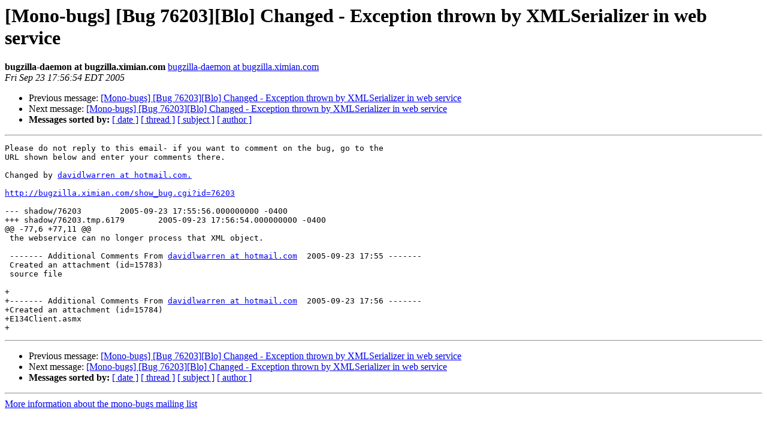

--- FILE ---
content_type: text/html; charset=utf-8
request_url: https://mono.github.io/mail-archives/mono-bugs/2005-September/033975.html
body_size: 846
content:
<!DOCTYPE HTML PUBLIC "-//W3C//DTD HTML 3.2//EN">
<HTML>
 <HEAD>
   <TITLE> [Mono-bugs] [Bug 76203][Blo] Changed - Exception thrown by
	XMLSerializer in web service
   </TITLE>
   <LINK REL="Index" HREF="index.html" >
   <LINK REL="made" HREF="mailto:mono-bugs%40lists.ximian.com?Subject=%5BMono-bugs%5D%20%5BBug%2076203%5D%5BBlo%5D%20Changed%20-%20Exception%20thrown%20by%0A%09XMLSerializer%20in%20web%20service&In-Reply-To=bug-76203%40chernobyl.ximian.com">
   <META NAME="robots" CONTENT="index,nofollow">
   <META http-equiv="Content-Type" content="text/html; charset=us-ascii">
   <LINK REL="Previous"  HREF="033974.html">
   <LINK REL="Next"  HREF="033976.html">
 </HEAD>
 <BODY BGCOLOR="#ffffff">
   <H1>[Mono-bugs] [Bug 76203][Blo] Changed - Exception thrown by
	XMLSerializer in web service</H1>
    <B>bugzilla-daemon at bugzilla.ximian.com</B> 
    <A HREF="mailto:mono-bugs%40lists.ximian.com?Subject=%5BMono-bugs%5D%20%5BBug%2076203%5D%5BBlo%5D%20Changed%20-%20Exception%20thrown%20by%0A%09XMLSerializer%20in%20web%20service&In-Reply-To=bug-76203%40chernobyl.ximian.com"
       TITLE="[Mono-bugs] [Bug 76203][Blo] Changed - Exception thrown by
	XMLSerializer in web service">bugzilla-daemon at bugzilla.ximian.com
       </A><BR>
    <I>Fri Sep 23 17:56:54 EDT 2005</I>
    <P><UL>
        <LI>Previous message: <A HREF="033974.html">[Mono-bugs] [Bug 76203][Blo] Changed - Exception thrown by
	XMLSerializer in web service
</A></li>
        <LI>Next message: <A HREF="033976.html">[Mono-bugs] [Bug 76203][Blo] Changed - Exception thrown by
	XMLSerializer in web service
</A></li>
         <LI> <B>Messages sorted by:</B> 
              <a href="date.html#33975">[ date ]</a>
              <a href="thread.html#33975">[ thread ]</a>
              <a href="subject.html#33975">[ subject ]</a>
              <a href="author.html#33975">[ author ]</a>
         </LI>
       </UL>
    <HR>  
<!--beginarticle-->
<PRE>Please do not reply to this email- if you want to comment on the bug, go to the
URL shown below and enter your comments there.

Changed by <A HREF="http://lists.ximian.com/mailman/listinfo/mono-bugs">davidlwarren at hotmail.com.</A>

<A HREF="http://bugzilla.ximian.com/show_bug.cgi?id=76203">http://bugzilla.ximian.com/show_bug.cgi?id=76203</A>

--- shadow/76203	2005-09-23 17:55:56.000000000 -0400
+++ shadow/76203.tmp.6179	2005-09-23 17:56:54.000000000 -0400
@@ -77,6 +77,11 @@
 the webservice can no longer process that XML object.
 
 ------- Additional Comments From <A HREF="http://lists.ximian.com/mailman/listinfo/mono-bugs">davidlwarren at hotmail.com</A>  2005-09-23 17:55 -------
 Created an attachment (id=15783)
 source file
 
+
+------- Additional Comments From <A HREF="http://lists.ximian.com/mailman/listinfo/mono-bugs">davidlwarren at hotmail.com</A>  2005-09-23 17:56 -------
+Created an attachment (id=15784)
+E134Client.asmx
+
</PRE>


<!--endarticle-->
    <HR>
    <P><UL>
        <!--threads-->
	<LI>Previous message: <A HREF="033974.html">[Mono-bugs] [Bug 76203][Blo] Changed - Exception thrown by
	XMLSerializer in web service
</A></li>
	<LI>Next message: <A HREF="033976.html">[Mono-bugs] [Bug 76203][Blo] Changed - Exception thrown by
	XMLSerializer in web service
</A></li>
         <LI> <B>Messages sorted by:</B> 
              <a href="date.html#33975">[ date ]</a>
              <a href="thread.html#33975">[ thread ]</a>
              <a href="subject.html#33975">[ subject ]</a>
              <a href="author.html#33975">[ author ]</a>
         </LI>
       </UL>

<hr>
<a href="http://lists.ximian.com/mailman/listinfo/mono-bugs">More information about the mono-bugs
mailing list</a><br>
</body></html>
